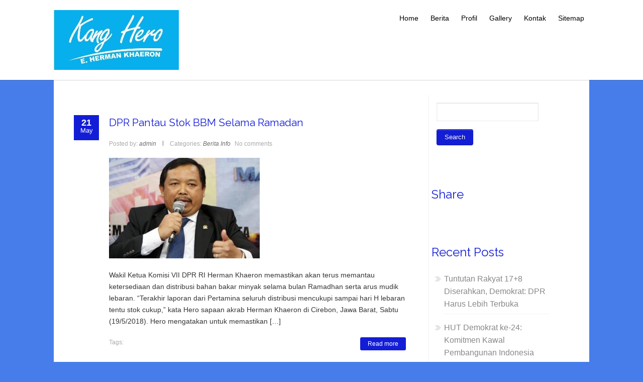

--- FILE ---
content_type: text/html; charset=UTF-8
request_url: http://hermankhaeron.info/2018/05/page/2/
body_size: 10402
content:

<!DOCTYPE html PUBLIC "-//W3C//DTD XHTML 1.0 Transitional//EN" "http://www.w3.org/TR/xhtml1/DTD/xhtml1-transitional.dtd">
<html lang="en-US" prefix="og: http://ogp.me/ns#">
<head profile="http://gmpg.org/xfn/11">
<meta http-equiv="Content-Type" content="text/html; charset=UTF-8" />
<meta name="viewport" content="width=device-width, initial-scale=1.0">
<meta name="google-site-verification" content="jOvA1dHjCoSD7y2Z4imVdJXw-ipi-pYSgQxioyJs8Vs" />

<link rel="stylesheet" href="http://hermankhaeron.info/wp-content/themes/hathor/style.css" type="text/css" />
<link rel="pingback" href="http://hermankhaeron.info/xmlrpc.php" />	
	<title>May 2018 - Page 2 of 3 - Website Herman Khaeron</title>

<!-- This site is optimized with the Yoast SEO plugin v9.1 - https://yoast.com/wordpress/plugins/seo/ -->
<meta name="robots" content="noindex,follow"/>
<link rel="prev" href="http://hermankhaeron.info/2018/05/" />
<link rel="next" href="http://hermankhaeron.info/2018/05/page/3/" />
<meta property="og:locale" content="en_US" />
<meta property="og:type" content="object" />
<meta property="og:title" content="May 2018 - Page 2 of 3 - Website Herman Khaeron" />
<meta property="og:url" content="http://hermankhaeron.info/2018/05/" />
<meta property="og:site_name" content="Website Herman Khaeron" />
<meta name="twitter:card" content="summary" />
<meta name="twitter:title" content="May 2018 - Page 2 of 3 - Website Herman Khaeron" />
<!-- / Yoast SEO plugin. -->

<link rel='dns-prefetch' href='//s.w.org' />
<link rel="alternate" type="application/rss+xml" title="Website Herman Khaeron &raquo; Feed" href="http://hermankhaeron.info/feed/" />
<link rel="alternate" type="application/rss+xml" title="Website Herman Khaeron &raquo; Comments Feed" href="http://hermankhaeron.info/comments/feed/" />
		<script type="text/javascript">
			window._wpemojiSettings = {"baseUrl":"https:\/\/s.w.org\/images\/core\/emoji\/11\/72x72\/","ext":".png","svgUrl":"https:\/\/s.w.org\/images\/core\/emoji\/11\/svg\/","svgExt":".svg","source":{"concatemoji":"http:\/\/hermankhaeron.info\/wp-includes\/js\/wp-emoji-release.min.js?ver=4.9.26"}};
			!function(e,a,t){var n,r,o,i=a.createElement("canvas"),p=i.getContext&&i.getContext("2d");function s(e,t){var a=String.fromCharCode;p.clearRect(0,0,i.width,i.height),p.fillText(a.apply(this,e),0,0);e=i.toDataURL();return p.clearRect(0,0,i.width,i.height),p.fillText(a.apply(this,t),0,0),e===i.toDataURL()}function c(e){var t=a.createElement("script");t.src=e,t.defer=t.type="text/javascript",a.getElementsByTagName("head")[0].appendChild(t)}for(o=Array("flag","emoji"),t.supports={everything:!0,everythingExceptFlag:!0},r=0;r<o.length;r++)t.supports[o[r]]=function(e){if(!p||!p.fillText)return!1;switch(p.textBaseline="top",p.font="600 32px Arial",e){case"flag":return s([55356,56826,55356,56819],[55356,56826,8203,55356,56819])?!1:!s([55356,57332,56128,56423,56128,56418,56128,56421,56128,56430,56128,56423,56128,56447],[55356,57332,8203,56128,56423,8203,56128,56418,8203,56128,56421,8203,56128,56430,8203,56128,56423,8203,56128,56447]);case"emoji":return!s([55358,56760,9792,65039],[55358,56760,8203,9792,65039])}return!1}(o[r]),t.supports.everything=t.supports.everything&&t.supports[o[r]],"flag"!==o[r]&&(t.supports.everythingExceptFlag=t.supports.everythingExceptFlag&&t.supports[o[r]]);t.supports.everythingExceptFlag=t.supports.everythingExceptFlag&&!t.supports.flag,t.DOMReady=!1,t.readyCallback=function(){t.DOMReady=!0},t.supports.everything||(n=function(){t.readyCallback()},a.addEventListener?(a.addEventListener("DOMContentLoaded",n,!1),e.addEventListener("load",n,!1)):(e.attachEvent("onload",n),a.attachEvent("onreadystatechange",function(){"complete"===a.readyState&&t.readyCallback()})),(n=t.source||{}).concatemoji?c(n.concatemoji):n.wpemoji&&n.twemoji&&(c(n.twemoji),c(n.wpemoji)))}(window,document,window._wpemojiSettings);
		</script>
		<style type="text/css">
img.wp-smiley,
img.emoji {
	display: inline !important;
	border: none !important;
	box-shadow: none !important;
	height: 1em !important;
	width: 1em !important;
	margin: 0 .07em !important;
	vertical-align: -0.1em !important;
	background: none !important;
	padding: 0 !important;
}
</style>
<link rel='stylesheet' id='page-list-style-css'  href='http://hermankhaeron.info/wp-content/plugins/sitemap/css/page-list.css?ver=4.3' type='text/css' media='all' />
<link rel='stylesheet' id='hathor_other-css'  href='http://hermankhaeron.info/wp-content/themes/hathor/css/foundation.css?ver=4.9.26' type='text/css' media='all' />
<link rel='stylesheet' id='hathor_other1-css'  href='http://hermankhaeron.info/wp-content/themes/hathor/css/nivo-slider.css?ver=4.9.26' type='text/css' media='all' />
<link rel='stylesheet' id='hathor_other2-css'  href='http://hermankhaeron.info/wp-content/themes/hathor/fonts/awesome/css/font-awesome.min.css?ver=4.9.26' type='text/css' media='all' />
<link rel='stylesheet' id='customfont-css'  href='http://hermankhaeron.info/wp-content/themes/hathor/fonts/raleway.css?ver=4.9.26' type='text/css' media='all' />
<script type='text/javascript' src='http://hermankhaeron.info/wp-includes/js/jquery/jquery.js?ver=1.12.4'></script>
<script type='text/javascript' src='http://hermankhaeron.info/wp-includes/js/jquery/jquery-migrate.min.js?ver=1.4.1'></script>
<script type='text/javascript' src='http://hermankhaeron.info/wp-content/themes/hathor/other2.js?ver=4.9.26'></script>
<script type='text/javascript' src='http://hermankhaeron.info/wp-content/themes/hathor/js/other.js?ver=4.9.26'></script>
<script type='text/javascript' src='http://hermankhaeron.info/wp-content/themes/hathor/js/jquery.nivo.js?ver=4.9.26'></script>
<link rel='https://api.w.org/' href='http://hermankhaeron.info/wp-json/' />
<link rel="EditURI" type="application/rsd+xml" title="RSD" href="http://hermankhaeron.info/xmlrpc.php?rsd" />
<link rel="wlwmanifest" type="application/wlwmanifest+xml" href="http://hermankhaeron.info/wp-includes/wlwmanifest.xml" /> 
<meta name="generator" content="WordPress 4.9.26" />
<style type="text/css">
body .nivo-caption {
	display: none!important;
}
</style>



<style type="text/css">
.nivo-caption p {
	display: none!important;
}
</style>


<style type="text/css">
/*Secondary Elements Color*/



.postitle, .postitle a,.postitle2 a, .widgettitle,.widget-title, .entry-title a, .widgettitle2, #reply-title, #comments span, .catag_list a, .lay2 h2, .nivo-caption a, .nivo-caption,.entry-title,.content_blog .post_title a,.title h2.blue1,.title h2.green1 ,.postitle_lay a,#wp-calendar tr td a,.vcard a,.post_content a:link,.post_content p a,.comments_template,.post_info_wrap a{
color:#131dd6!important;

}

.midrow_block,.style2.icon_img,.icon_img {border-color:#131dd6!important;}

 .midbutton,.nivo-controlNav a.active,#sub_banner,#wp-calendar #today,#searchsubmit,#content .more-link,#submit,.nivo-caption h3,.post_info_1 .post_date,#navmenu ul > li::after,.scrollup,.midbutton2{
background-color:#131dd6!important;
}

.view a.info:hover,#navmenu ul > li ul li:hover,#submit:hover,.midbutton:hover,#searchsubmit:hover ,.midbutton2:hover {
background-color:#ff4533!important; background:#ff4533!important;

}
.ch-info a:hover,.widget_tag_cloud a:hover,.post_info a:hover,.post_views a:hover,
.post_comments a:hover,.wp-pagenavi:hover, .alignleft a:hover, .wp-pagenavi:hover ,.alignright a:hover,.comment-form a:hover,.port a:hover,.previous a:hover, .next a:hover,.our_team p.port_team a:hover{
color:#ff4533!important;}

</style>
<style type="text/css" id="custom-background-css">
body.custom-background { background-color: #467dea; }
</style>
<link rel="icon" href="http://hermankhaeron.info/wp-content/uploads/2016/05/logo-hero-2-150x101.png" sizes="32x32" />
<link rel="icon" href="http://hermankhaeron.info/wp-content/uploads/2016/05/logo-hero-2.png" sizes="192x192" />
<link rel="apple-touch-icon-precomposed" href="http://hermankhaeron.info/wp-content/uploads/2016/05/logo-hero-2.png" />
<meta name="msapplication-TileImage" content="http://hermankhaeron.info/wp-content/uploads/2016/05/logo-hero-2.png" />
<meta name="google-site-verification" content="mjUAmZcl33CQXllqG195wlmYhoN-TjSevVrmNWxuvS4" />
</head>


<body class="archive date paged custom-background paged-2 date-paged-2">


<!--HEADER START-->

 
 
<div id="branding">
 <div class="row"> 
 <div class="large-12 columns">
 
 

    	<!--LOGO START-->
        <div id="site-title">
                            <a href="http://hermankhaeron.info/" class="logo-img"><img src="http://hermankhaeron.info/wp-content/uploads/2017/09/E-Herman-Khaeron.jpeg" alt="Website Herman Khaeron" /></a>
                    	
       
        
        </div>
        
       
       
     
       
        
     
        <!--LOGO END-->
        
        
        <!--MENU STARTS-->
       
         
       
      
        <div id="menu_wrap">
        
       
        <div id="navmenu"><div class="menu-header"><ul id="menu-language-menu" class="menu"><li id="menu-item-41" class="menu-item menu-item-type-custom menu-item-object-custom menu-item-home menu-item-41"><a href="http://hermankhaeron.info/">Home</a></li>
<li id="menu-item-40" class="menu-item menu-item-type-taxonomy menu-item-object-category menu-item-40"><a href="http://hermankhaeron.info/category/berita/">Berita</a></li>
<li id="menu-item-39" class="menu-item menu-item-type-post_type menu-item-object-page menu-item-39"><a href="http://hermankhaeron.info/profil/">Profil</a></li>
<li id="menu-item-55" class="menu-item menu-item-type-post_type menu-item-object-page menu-item-55"><a href="http://hermankhaeron.info/gallery/">Gallery</a></li>
<li id="menu-item-38" class="menu-item menu-item-type-post_type menu-item-object-page menu-item-38"><a href="http://hermankhaeron.info/kontak/">Kontak</a></li>
<li id="menu-item-670" class="menu-item menu-item-type-post_type menu-item-object-page menu-item-670"><a href="http://hermankhaeron.info/sitemap/">Sitemap</a></li>
</ul></div>   </div>
        
        </div>
         
    
       
   </div>
        
      </div>
      
      
</div>
             <!--MENU END-->
 <div class="row ">
<div class="columns">
<div id="content">
<div class="top-content">

   

   
<!--Content-->
                     
                <div class="post-2222 post type-post status-publish format-standard has-post-thumbnail hentry category-berita category-info" id="post-2222"> </div>
               
<div id="content" class="content_blog blog_style_b1" role="main">
			
					<article class="post_format_standard odd">
						<div class="post_info_1">
							<div class="post_date"><span class="day">21</span><span class="month">May</span></div>
                            
					        
			        	</div>
                        
						<div class="title_area">
							<h1 class="post_title"><a href="http://hermankhaeron.info/2018/05/21/dpr-pantau-stok-bbm-selama-ramadan/" title="DPR Pantau Stok BBM Selama Ramadan">DPR Pantau Stok BBM Selama Ramadan</a></h1>
						</div>
                        
						<div class="post_info post_info_2">
                        							<span class="post_author">Posted by: <a class="post_author">admin</a></span>							<span class="post_info_delimiter"></span>
                                                       							<span class="post_categories">
								<span class="cats_label">Categories:</span>
								<a class="cat_link"><a href="http://hermankhaeron.info/category/berita/" rel="category tag">Berita</a> <a href="http://hermankhaeron.info/category/info/" rel="category tag">Info</a></a>
							
							</span>
							
							                          <div class="post_comments"><a><span class="comments_number"> <a href="http://hermankhaeron.info/2018/05/21/dpr-pantau-stok-bbm-selama-ramadan/#respond">No comments</a> </span><span class="icon-comment"></span></a></div>  
                            
						</div>
                        
						<div class="pic_wrapper image_wrapper">
							<img width="300" height="200" src="http://hermankhaeron.info/wp-content/uploads/2018/04/Komisi-VII-Kritik-Pertamina-terkait-Penanganan-Minyak-Tumpah-300x200.jpg" class="attachment-medium size-medium wp-post-image" alt="Komisi VII Kritik Pertamina terkait Penanganan Minyak Tumpah" srcset="http://hermankhaeron.info/wp-content/uploads/2018/04/Komisi-VII-Kritik-Pertamina-terkait-Penanganan-Minyak-Tumpah-300x200.jpg 300w, http://hermankhaeron.info/wp-content/uploads/2018/04/Komisi-VII-Kritik-Pertamina-terkait-Penanganan-Minyak-Tumpah.jpg 600w" sizes="(max-width: 300px) 100vw, 300px" />						</div>
						<div class="post_content">
							<p><p>Wakil Ketua Komisi VII DPR RI Herman Khaeron memastikan akan terus memantau ketersediaan dan distribusi bahan bakar minyak selama bulan Ramadhan serta arus mudik lebaran. &#8220;Terakhir laporan dari Pertamina seluruh distribusi mencukupi sampai hari H lebaran tentu stok cukup,&#8221; kata Hero sapaan akrab Herman Khaeron di Cirebon, Jawa Barat, Sabtu (19/5/2018). Hero mengatakan untuk memastikan [&hellip;]</p>
</p>
							<div class="readmore"><a href="http://hermankhaeron.info/2018/05/21/dpr-pantau-stok-bbm-selama-ramadan/" class="more-link">Read more</a></div>
						</div>
						<div class="post_info post_info_3 clearboth">
                        							<span class="post_tags">
								<span class="tags_label">Tags:</span>
														</div>
					</article>
                    </div>
                     
                <div class="post-2218 post type-post status-publish format-standard has-post-thumbnail hentry category-berita category-info tag-dpr-pemerintah-belum-mengajukan-apbn-perubahan tag-fraksi-demokrat tag-herman-khaeron" id="post-2218"> </div>
               
<div id="content" class="content_blog blog_style_b1" role="main">
			
					<article class="post_format_standard odd">
						<div class="post_info_1">
							<div class="post_date"><span class="day">21</span><span class="month">May</span></div>
                            
					        
			        	</div>
                        
						<div class="title_area">
							<h1 class="post_title"><a href="http://hermankhaeron.info/2018/05/21/dpr-pemerintah-belum-mengajukan-apbn-perubahan/" title="DPR: Pemerintah Belum Mengajukan APBN Perubahan">DPR: Pemerintah Belum Mengajukan APBN Perubahan</a></h1>
						</div>
                        
						<div class="post_info post_info_2">
                        							<span class="post_author">Posted by: <a class="post_author">admin</a></span>							<span class="post_info_delimiter"></span>
                                                       							<span class="post_categories">
								<span class="cats_label">Categories:</span>
								<a class="cat_link"><a href="http://hermankhaeron.info/category/berita/" rel="category tag">Berita</a> <a href="http://hermankhaeron.info/category/info/" rel="category tag">Info</a></a>
							
							</span>
							
							                          <div class="post_comments"><a><span class="comments_number"> <a href="http://hermankhaeron.info/2018/05/21/dpr-pemerintah-belum-mengajukan-apbn-perubahan/#respond">No comments</a> </span><span class="icon-comment"></span></a></div>  
                            
						</div>
                        
						<div class="pic_wrapper image_wrapper">
							<img width="300" height="201" src="http://hermankhaeron.info/wp-content/uploads/2018/05/DPR-Pemerintah-Belum-Mengajukan-APBN-Perubahan-300x201.jpg" class="attachment-medium size-medium wp-post-image" alt="DPR: Pemerintah Belum Mengajukan APBN Perubahan" srcset="http://hermankhaeron.info/wp-content/uploads/2018/05/DPR-Pemerintah-Belum-Mengajukan-APBN-Perubahan-300x201.jpg 300w, http://hermankhaeron.info/wp-content/uploads/2018/05/DPR-Pemerintah-Belum-Mengajukan-APBN-Perubahan-768x514.jpg 768w, http://hermankhaeron.info/wp-content/uploads/2018/05/DPR-Pemerintah-Belum-Mengajukan-APBN-Perubahan.jpg 830w" sizes="(max-width: 300px) 100vw, 300px" />						</div>
						<div class="post_content">
							<p><p>Wakil Ketua Komisi VII DPR RI, Herman Khaeron mengatakan pemerintah belum meminta pertemuan khusus dengan DPR untuk membahas tambahan subsidi solar. Hal ini sejalan dengan pemerintah yang juga belum mengusulkan tambahan APBN melalui skema APBN Perubahan pada masa sidang baru ini. Herman menjelaskan semula DPR memang mengimbau pemerintah agar membahas penambahan subsidi solar kepada DPR. [&hellip;]</p>
</p>
							<div class="readmore"><a href="http://hermankhaeron.info/2018/05/21/dpr-pemerintah-belum-mengajukan-apbn-perubahan/" class="more-link">Read more</a></div>
						</div>
						<div class="post_info post_info_3 clearboth">
                        							<span class="post_tags">
								<span class="tags_label">Tags:</span>
								<a class="tag_link"><a href="http://hermankhaeron.info/tag/dpr-pemerintah-belum-mengajukan-apbn-perubahan/" rel="tag">DPR: Pemerintah Belum Mengajukan APBN Perubahan</a>  <a href="http://hermankhaeron.info/tag/fraksi-demokrat/" rel="tag">fraksi demokrat</a>  <a href="http://hermankhaeron.info/tag/herman-khaeron/" rel="tag">herman khaeron</a></a>
								
							</span>						</div>
					</article>
                    </div>
                     
                <div class="post-2212 post type-post status-publish format-standard has-post-thumbnail hentry category-berita category-info tag-temu-kader-partai-demokrat-se-provinsi-lampung-bersama-bapak-sby-dan-mas-ahy" id="post-2212"> </div>
               
<div id="content" class="content_blog blog_style_b1" role="main">
			
					<article class="post_format_standard odd">
						<div class="post_info_1">
							<div class="post_date"><span class="day">17</span><span class="month">May</span></div>
                            
					        
			        	</div>
                        
						<div class="title_area">
							<h1 class="post_title"><a href="http://hermankhaeron.info/2018/05/17/temu-kader-partai-demokrta-se-provinsi-lampung-bersama-bapak-sby-dan-mas-ahy/" title="Temu Kader Partai Demokrat se Provinsi Lampung bersama Bapak SBY dan Mas AHY">Temu Kader Partai Demokrat se Provinsi Lampung bersama Bapak SBY dan Mas AHY</a></h1>
						</div>
                        
						<div class="post_info post_info_2">
                        							<span class="post_author">Posted by: <a class="post_author">admin</a></span>							<span class="post_info_delimiter"></span>
                                                       							<span class="post_categories">
								<span class="cats_label">Categories:</span>
								<a class="cat_link"><a href="http://hermankhaeron.info/category/berita/" rel="category tag">Berita</a> <a href="http://hermankhaeron.info/category/info/" rel="category tag">Info</a></a>
							
							</span>
							
							                          <div class="post_comments"><a><span class="comments_number"> <a href="http://hermankhaeron.info/2018/05/17/temu-kader-partai-demokrta-se-provinsi-lampung-bersama-bapak-sby-dan-mas-ahy/#respond">No comments</a> </span><span class="icon-comment"></span></a></div>  
                            
						</div>
                        
						<div class="pic_wrapper image_wrapper">
							<img width="300" height="200" src="http://hermankhaeron.info/wp-content/uploads/2018/05/Temu-Kader-Partai-Demokrta-se-Provinsi-Lampung-bersama-Bapak-SBY-dan-Mas-AHY-300x200.jpg" class="attachment-medium size-medium wp-post-image" alt="Temu Kader Partai Demokrta se Provinsi Lampung bersama Bapak SBY dan Mas AHY" srcset="http://hermankhaeron.info/wp-content/uploads/2018/05/Temu-Kader-Partai-Demokrta-se-Provinsi-Lampung-bersama-Bapak-SBY-dan-Mas-AHY-300x200.jpg 300w, http://hermankhaeron.info/wp-content/uploads/2018/05/Temu-Kader-Partai-Demokrta-se-Provinsi-Lampung-bersama-Bapak-SBY-dan-Mas-AHY-768x511.jpg 768w, http://hermankhaeron.info/wp-content/uploads/2018/05/Temu-Kader-Partai-Demokrta-se-Provinsi-Lampung-bersama-Bapak-SBY-dan-Mas-AHY-1024x682.jpg 1024w, http://hermankhaeron.info/wp-content/uploads/2018/05/Temu-Kader-Partai-Demokrta-se-Provinsi-Lampung-bersama-Bapak-SBY-dan-Mas-AHY.jpg 1080w" sizes="(max-width: 300px) 100vw, 300px" />						</div>
						<div class="post_content">
							<p><p>Herman Khaeron turut hadir dalam acara Temu Kader se Provinsi Lampung bersama Bapak SBY dan Mas AHY di Bandar Lampung pada 12 Mei 2018. Bersatu menuju kemenangan. &nbsp; Menghadiri Kampanye Mohammad Rido Ficardo Calon Gubernur Lampung. Semoga sukses dan berhasil. Amin A post shared by Kang HERO (@ehermankhaeron) on May 13, 2018 at 11:04pm PDT</p>
</p>
							<div class="readmore"><a href="http://hermankhaeron.info/2018/05/17/temu-kader-partai-demokrta-se-provinsi-lampung-bersama-bapak-sby-dan-mas-ahy/" class="more-link">Read more</a></div>
						</div>
						<div class="post_info post_info_3 clearboth">
                        							<span class="post_tags">
								<span class="tags_label">Tags:</span>
								<a class="tag_link"><a href="http://hermankhaeron.info/tag/temu-kader-partai-demokrat-se-provinsi-lampung-bersama-bapak-sby-dan-mas-ahy/" rel="tag">Temu Kader Partai Demokrat se Provinsi Lampung bersama Bapak SBY dan Mas AHY</a></a>
								
							</span>						</div>
					</article>
                    </div>
                     
                <div class="post-2207 post type-post status-publish format-standard has-post-thumbnail hentry category-berita category-info tag-kang-hero-sosialisasi-4-pilar-kebangsaan-di-cirebon" id="post-2207"> </div>
               
<div id="content" class="content_blog blog_style_b1" role="main">
			
					<article class="post_format_standard odd">
						<div class="post_info_1">
							<div class="post_date"><span class="day">15</span><span class="month">May</span></div>
                            
					        
			        	</div>
                        
						<div class="title_area">
							<h1 class="post_title"><a href="http://hermankhaeron.info/2018/05/15/kang-hero-sosialisasi-4-pilar-kebangsaan-di-cirebon/" title="Kang Hero Sosialisasi 4 Pilar Kebangsaan di Cirebon">Kang Hero Sosialisasi 4 Pilar Kebangsaan di Cirebon</a></h1>
						</div>
                        
						<div class="post_info post_info_2">
                        							<span class="post_author">Posted by: <a class="post_author">admin</a></span>							<span class="post_info_delimiter"></span>
                                                       							<span class="post_categories">
								<span class="cats_label">Categories:</span>
								<a class="cat_link"><a href="http://hermankhaeron.info/category/berita/" rel="category tag">Berita</a> <a href="http://hermankhaeron.info/category/info/" rel="category tag">Info</a></a>
							
							</span>
							
							                          <div class="post_comments"><a><span class="comments_number"> <a href="http://hermankhaeron.info/2018/05/15/kang-hero-sosialisasi-4-pilar-kebangsaan-di-cirebon/#respond">No comments</a> </span><span class="icon-comment"></span></a></div>  
                            
						</div>
                        
						<div class="pic_wrapper image_wrapper">
							<img width="300" height="300" src="http://hermankhaeron.info/wp-content/uploads/2018/05/Kang-Hero-Sosialisasi-4-Pilar-Kebangsaan-di-Cirebon-300x300.jpg" class="attachment-medium size-medium wp-post-image" alt="" srcset="http://hermankhaeron.info/wp-content/uploads/2018/05/Kang-Hero-Sosialisasi-4-Pilar-Kebangsaan-di-Cirebon-300x300.jpg 300w, http://hermankhaeron.info/wp-content/uploads/2018/05/Kang-Hero-Sosialisasi-4-Pilar-Kebangsaan-di-Cirebon-150x150.jpg 150w, http://hermankhaeron.info/wp-content/uploads/2018/05/Kang-Hero-Sosialisasi-4-Pilar-Kebangsaan-di-Cirebon-768x768.jpg 768w, http://hermankhaeron.info/wp-content/uploads/2018/05/Kang-Hero-Sosialisasi-4-Pilar-Kebangsaan-di-Cirebon-1024x1024.jpg 1024w, http://hermankhaeron.info/wp-content/uploads/2018/05/Kang-Hero-Sosialisasi-4-Pilar-Kebangsaan-di-Cirebon.jpg 1080w" sizes="(max-width: 300px) 100vw, 300px" />						</div>
						<div class="post_content">
							<p><p>Kepala Desa dan Aparat Desa sebagai garda terdepan menjaga keutuhan dan masa depan kejayaan bangsa harus terus pompa dan dikuatkan nilai-nilai 4 Konsesus Dasar Berbangsa dan Bernegara/ 4 Pilar Kebangsaan : Pancasila, UUD 45, Bhineka Tunggal Ika, dan NKRI. Seperti yang dilaksanakan di Kantor Desa Jatiseeng Cirebon bersama FKKC (Forum Komunikasi Kuwu Cirebon) dan PPDI [&hellip;]</p>
</p>
							<div class="readmore"><a href="http://hermankhaeron.info/2018/05/15/kang-hero-sosialisasi-4-pilar-kebangsaan-di-cirebon/" class="more-link">Read more</a></div>
						</div>
						<div class="post_info post_info_3 clearboth">
                        							<span class="post_tags">
								<span class="tags_label">Tags:</span>
								<a class="tag_link"><a href="http://hermankhaeron.info/tag/kang-hero-sosialisasi-4-pilar-kebangsaan-di-cirebon/" rel="tag">Kang Hero Sosialisasi 4 Pilar Kebangsaan di Cirebon</a></a>
								
							</span>						</div>
					</article>
                    </div>
                     
                <div class="post-2204 post type-post status-publish format-standard has-post-thumbnail hentry category-berita category-info tag-fraksi-demokrat tag-herman-khaeron tag-kang-hero tag-kang-hero-apresiasi-kemenlhk-bangun-instalasi-pengelohan-air-limbah-bernilai-ekonomi" id="post-2204"> </div>
               
<div id="content" class="content_blog blog_style_b1" role="main">
			
					<article class="post_format_standard odd">
						<div class="post_info_1">
							<div class="post_date"><span class="day">15</span><span class="month">May</span></div>
                            
					        
			        	</div>
                        
						<div class="title_area">
							<h1 class="post_title"><a href="http://hermankhaeron.info/2018/05/15/kang-hero-apresiasi-kemenlhk-bangun-instalasi-pengelohan-air-limbah-bernilai-ekonomi/" title="Kang Hero Apresiasi KemenLHK Bangun Instalasi Pengelohan Air Limbah Bernilai Ekonomi">Kang Hero Apresiasi KemenLHK Bangun Instalasi Pengelohan Air Limbah Bernilai Ekonomi</a></h1>
						</div>
                        
						<div class="post_info post_info_2">
                        							<span class="post_author">Posted by: <a class="post_author">admin</a></span>							<span class="post_info_delimiter"></span>
                                                       							<span class="post_categories">
								<span class="cats_label">Categories:</span>
								<a class="cat_link"><a href="http://hermankhaeron.info/category/berita/" rel="category tag">Berita</a> <a href="http://hermankhaeron.info/category/info/" rel="category tag">Info</a></a>
							
							</span>
							
							                          <div class="post_comments"><a><span class="comments_number"> <a href="http://hermankhaeron.info/2018/05/15/kang-hero-apresiasi-kemenlhk-bangun-instalasi-pengelohan-air-limbah-bernilai-ekonomi/#respond">No comments</a> </span><span class="icon-comment"></span></a></div>  
                            
						</div>
                        
						<div class="pic_wrapper image_wrapper">
							<img width="300" height="200" src="http://hermankhaeron.info/wp-content/uploads/2018/05/Kang-Hero-Apresiasi-KemenLHK-Bangun-Instalasi-Pengelohan-Air-Limbah-Bernilai-Ekonomi-300x200.jpg" class="attachment-medium size-medium wp-post-image" alt="Kang Hero Apresiasi KemenLHK Bangun Instalasi Pengelohan Air Limbah Bernilai Ekonomi" srcset="http://hermankhaeron.info/wp-content/uploads/2018/05/Kang-Hero-Apresiasi-KemenLHK-Bangun-Instalasi-Pengelohan-Air-Limbah-Bernilai-Ekonomi-300x200.jpg 300w, http://hermankhaeron.info/wp-content/uploads/2018/05/Kang-Hero-Apresiasi-KemenLHK-Bangun-Instalasi-Pengelohan-Air-Limbah-Bernilai-Ekonomi.jpg 616w" sizes="(max-width: 300px) 100vw, 300px" />						</div>
						<div class="post_content">
							<p><p>Upaya pemerintah dalam mencegah dan menanggulangi pencemaran lingkungan terus dilakukan, antara lain dengan membangun Instalasi Pengolahan Air Limbah (IPAL), bagi masyarakat yang tinggal di lingkungan industri. Salah satunya seperti di Desa Cipanas, Kecamatan Dukupuntang, Kabupaten Cirebon. Belum lama ini Kementerian Lingkungan Hidup dan Kehutanan (KemenLHK) melalui Direktorat Jenderal Pengendalian Pencemaran dan Kerusakan Lingkungan (PPKL), meresmikan [&hellip;]</p>
</p>
							<div class="readmore"><a href="http://hermankhaeron.info/2018/05/15/kang-hero-apresiasi-kemenlhk-bangun-instalasi-pengelohan-air-limbah-bernilai-ekonomi/" class="more-link">Read more</a></div>
						</div>
						<div class="post_info post_info_3 clearboth">
                        							<span class="post_tags">
								<span class="tags_label">Tags:</span>
								<a class="tag_link"><a href="http://hermankhaeron.info/tag/fraksi-demokrat/" rel="tag">fraksi demokrat</a>  <a href="http://hermankhaeron.info/tag/herman-khaeron/" rel="tag">herman khaeron</a>  <a href="http://hermankhaeron.info/tag/kang-hero/" rel="tag">kang hero</a>  <a href="http://hermankhaeron.info/tag/kang-hero-apresiasi-kemenlhk-bangun-instalasi-pengelohan-air-limbah-bernilai-ekonomi/" rel="tag">Kang Hero Apresiasi KemenLHK Bangun Instalasi Pengelohan Air Limbah Bernilai Ekonomi</a></a>
								
							</span>						</div>
					</article>
                    </div>
                     
                <div class="post-2200 post type-post status-publish format-standard has-post-thumbnail hentry category-berita tag-herman-khaeron-mengajar-di-sma-negeri-6-cirebon" id="post-2200"> </div>
               
<div id="content" class="content_blog blog_style_b1" role="main">
			
					<article class="post_format_standard odd">
						<div class="post_info_1">
							<div class="post_date"><span class="day">15</span><span class="month">May</span></div>
                            
					        
			        	</div>
                        
						<div class="title_area">
							<h1 class="post_title"><a href="http://hermankhaeron.info/2018/05/15/herman-khaeron-mengajar-di-sma-negeri-6-cirebon/" title="Herman Khaeron Mengajar Di SMA Negeri 6 Cirebon">Herman Khaeron Mengajar Di SMA Negeri 6 Cirebon</a></h1>
						</div>
                        
						<div class="post_info post_info_2">
                        							<span class="post_author">Posted by: <a class="post_author">admin</a></span>							<span class="post_info_delimiter"></span>
                                                       							<span class="post_categories">
								<span class="cats_label">Categories:</span>
								<a class="cat_link"><a href="http://hermankhaeron.info/category/berita/" rel="category tag">Berita</a></a>
							
							</span>
							
							                          <div class="post_comments"><a><span class="comments_number"> <a href="http://hermankhaeron.info/2018/05/15/herman-khaeron-mengajar-di-sma-negeri-6-cirebon/#respond">No comments</a> </span><span class="icon-comment"></span></a></div>  
                            
						</div>
                        
						<div class="pic_wrapper image_wrapper">
							<img width="300" height="300" src="http://hermankhaeron.info/wp-content/uploads/2018/05/Herman-Khaeron-Mengajar-Di-SMA-Negeri-6-Cirebon-300x300.jpg" class="attachment-medium size-medium wp-post-image" alt="Herman Khaeron Mengajar Di SMA Negeri 6 Cirebon" srcset="http://hermankhaeron.info/wp-content/uploads/2018/05/Herman-Khaeron-Mengajar-Di-SMA-Negeri-6-Cirebon-300x300.jpg 300w, http://hermankhaeron.info/wp-content/uploads/2018/05/Herman-Khaeron-Mengajar-Di-SMA-Negeri-6-Cirebon-150x150.jpg 150w, http://hermankhaeron.info/wp-content/uploads/2018/05/Herman-Khaeron-Mengajar-Di-SMA-Negeri-6-Cirebon.jpg 320w" sizes="(max-width: 300px) 100vw, 300px" />						</div>
						<div class="post_content">
							<p><p>Anggota DPRRI Dr.Ir.H.E. Herman Khaeron Msi (Kang Hero) menjadi guru pengajar di SMA Negeri 6 Cirebon, Kegiatan ini dalam rangka acara &#8220;Parlemen Mangajar&#8221;, Rabu (9/5-2018). Kang Hero memberikan materi kepada murid-murid di SMA Negeri 6 Cirebon. Selain mengajar kang Hero juga memberikan bantuan Mic Wireless, speaker bloototh + stand speaker kepad SMA N 6 Cirebon. &#8220;Kegiatan [&hellip;]</p>
</p>
							<div class="readmore"><a href="http://hermankhaeron.info/2018/05/15/herman-khaeron-mengajar-di-sma-negeri-6-cirebon/" class="more-link">Read more</a></div>
						</div>
						<div class="post_info post_info_3 clearboth">
                        							<span class="post_tags">
								<span class="tags_label">Tags:</span>
								<a class="tag_link"><a href="http://hermankhaeron.info/tag/herman-khaeron-mengajar-di-sma-negeri-6-cirebon/" rel="tag">Herman Khaeron Mengajar Di SMA Negeri 6 Cirebon</a></a>
								
							</span>						</div>
					</article>
                    </div>
                     
                <div class="post-2196 post type-post status-publish format-standard has-post-thumbnail hentry category-berita category-info tag-negara-harus-hadir tag-permasalahan-lingkungan" id="post-2196"> </div>
               
<div id="content" class="content_blog blog_style_b1" role="main">
			
					<article class="post_format_standard odd">
						<div class="post_info_1">
							<div class="post_date"><span class="day">8</span><span class="month">May</span></div>
                            
					        
			        	</div>
                        
						<div class="title_area">
							<h1 class="post_title"><a href="http://hermankhaeron.info/2018/05/08/permasalahan-lingkungan-negara-harus-hadir/" title="Permasalahan Lingkungan, Negara Harus Hadir">Permasalahan Lingkungan, Negara Harus Hadir</a></h1>
						</div>
                        
						<div class="post_info post_info_2">
                        							<span class="post_author">Posted by: <a class="post_author">admin</a></span>							<span class="post_info_delimiter"></span>
                                                       							<span class="post_categories">
								<span class="cats_label">Categories:</span>
								<a class="cat_link"><a href="http://hermankhaeron.info/category/berita/" rel="category tag">Berita</a> <a href="http://hermankhaeron.info/category/info/" rel="category tag">Info</a></a>
							
							</span>
							
							                          <div class="post_comments"><a><span class="comments_number"> <a href="http://hermankhaeron.info/2018/05/08/permasalahan-lingkungan-negara-harus-hadir/#respond">No comments</a> </span><span class="icon-comment"></span></a></div>  
                            
						</div>
                        
						<div class="pic_wrapper image_wrapper">
							<img width="300" height="160" src="http://hermankhaeron.info/wp-content/uploads/2018/05/Permasalahan-Lingkungan-Negara-Harus-Hadir-300x160.jpg" class="attachment-medium size-medium wp-post-image" alt="Permasalahan Lingkungan, Negara Harus Hadir" srcset="http://hermankhaeron.info/wp-content/uploads/2018/05/Permasalahan-Lingkungan-Negara-Harus-Hadir-300x160.jpg 300w, http://hermankhaeron.info/wp-content/uploads/2018/05/Permasalahan-Lingkungan-Negara-Harus-Hadir.jpg 620w" sizes="(max-width: 300px) 100vw, 300px" />						</div>
						<div class="post_content">
							<p><p>Dampak yang dihasilkan oleh pengusaha batu alam ini adalah kerusakan dan pencemaran lingkungan. Oleh karena itu Pemerintah daerah Kabupaten Cirebon bakal merelokasi pengusaha batu alam yang ada di Kecamatan Dukupuntang, namun lagi-lagi relokasi itu terkendala oleh anggaran. Kepala Bidang Pengendalian Dan Pemulihan Dampak Lingkungan pada Dinas Lingkungan Hidup, Yuyu Jayudin mengatakan, pemerintah daerah merencanakan merelokasi [&hellip;]</p>
</p>
							<div class="readmore"><a href="http://hermankhaeron.info/2018/05/08/permasalahan-lingkungan-negara-harus-hadir/" class="more-link">Read more</a></div>
						</div>
						<div class="post_info post_info_3 clearboth">
                        							<span class="post_tags">
								<span class="tags_label">Tags:</span>
								<a class="tag_link"><a href="http://hermankhaeron.info/tag/negara-harus-hadir/" rel="tag">Negara Harus Hadir</a>  <a href="http://hermankhaeron.info/tag/permasalahan-lingkungan/" rel="tag">Permasalahan Lingkungan</a></a>
								
							</span>						</div>
					</article>
                    </div>
                     
                <div class="post-2193 post type-post status-publish format-standard has-post-thumbnail hentry category-berita category-info tag-video-komentar-herman-khaeron-terkait-tenaga-kerja-asing-di-indonesia" id="post-2193"> </div>
               
<div id="content" class="content_blog blog_style_b1" role="main">
			
					<article class="post_format_standard odd">
						<div class="post_info_1">
							<div class="post_date"><span class="day">8</span><span class="month">May</span></div>
                            
					        
			        	</div>
                        
						<div class="title_area">
							<h1 class="post_title"><a href="http://hermankhaeron.info/2018/05/08/video-komentar-herman-khaeron-terkait-tenaga-kerja-asing-di-indonesia/" title="[Video] Komentar Herman Khaeron Terkait Tenaga Kerja Asing Di Indonesia">[Video] Komentar Herman Khaeron Terkait Tenaga Kerja Asing Di Indonesia</a></h1>
						</div>
                        
						<div class="post_info post_info_2">
                        							<span class="post_author">Posted by: <a class="post_author">admin</a></span>							<span class="post_info_delimiter"></span>
                                                       							<span class="post_categories">
								<span class="cats_label">Categories:</span>
								<a class="cat_link"><a href="http://hermankhaeron.info/category/berita/" rel="category tag">Berita</a> <a href="http://hermankhaeron.info/category/info/" rel="category tag">Info</a></a>
							
							</span>
							
							                          <div class="post_comments"><a><span class="comments_number"> <a href="http://hermankhaeron.info/2018/05/08/video-komentar-herman-khaeron-terkait-tenaga-kerja-asing-di-indonesia/#respond">No comments</a> </span><span class="icon-comment"></span></a></div>  
                            
						</div>
                        
						<div class="pic_wrapper image_wrapper">
							<img width="300" height="168" src="http://hermankhaeron.info/wp-content/uploads/2018/05/Komentar-Herman-Khaeron-Terkait-Tenaga-Kerja-Asing-Di-Indonesia-300x168.png" class="attachment-medium size-medium wp-post-image" alt="" srcset="http://hermankhaeron.info/wp-content/uploads/2018/05/Komentar-Herman-Khaeron-Terkait-Tenaga-Kerja-Asing-Di-Indonesia-300x168.png 300w, http://hermankhaeron.info/wp-content/uploads/2018/05/Komentar-Herman-Khaeron-Terkait-Tenaga-Kerja-Asing-Di-Indonesia.png 631w" sizes="(max-width: 300px) 100vw, 300px" />						</div>
						<div class="post_content">
							<p><p>[Video] Komentar Herman Khaeron Terkait Tenaga Kerja Asing Di Indonesia</p>
</p>
							<div class="readmore"><a href="http://hermankhaeron.info/2018/05/08/video-komentar-herman-khaeron-terkait-tenaga-kerja-asing-di-indonesia/" class="more-link">Read more</a></div>
						</div>
						<div class="post_info post_info_3 clearboth">
                        							<span class="post_tags">
								<span class="tags_label">Tags:</span>
								<a class="tag_link"><a href="http://hermankhaeron.info/tag/video-komentar-herman-khaeron-terkait-tenaga-kerja-asing-di-indonesia/" rel="tag">[Video] Komentar Herman Khaeron Terkait Tenaga Kerja Asing Di Indonesia</a></a>
								
							</span>						</div>
					</article>
                    </div>
                     
                <div class="post-2190 post type-post status-publish format-standard has-post-thumbnail hentry category-berita category-info tag-hero-siap-jadikan-rumah-produksi-pemanfaatan-limbah-batu-alam-sebagai-percontohan" id="post-2190"> </div>
               
<div id="content" class="content_blog blog_style_b1" role="main">
			
					<article class="post_format_standard odd">
						<div class="post_info_1">
							<div class="post_date"><span class="day">8</span><span class="month">May</span></div>
                            
					        
			        	</div>
                        
						<div class="title_area">
							<h1 class="post_title"><a href="http://hermankhaeron.info/2018/05/08/hero-siap-jadikan-rumah-produksi-pemanfaatan-limbah-batu-alam-sebagai-percontohan/" title="Hero Siap Jadikan Rumah Produksi Pemanfaatan Limbah Batu Alam Sebagai Percontohan">Hero Siap Jadikan Rumah Produksi Pemanfaatan Limbah Batu Alam Sebagai Percontohan</a></h1>
						</div>
                        
						<div class="post_info post_info_2">
                        							<span class="post_author">Posted by: <a class="post_author">admin</a></span>							<span class="post_info_delimiter"></span>
                                                       							<span class="post_categories">
								<span class="cats_label">Categories:</span>
								<a class="cat_link"><a href="http://hermankhaeron.info/category/berita/" rel="category tag">Berita</a> <a href="http://hermankhaeron.info/category/info/" rel="category tag">Info</a></a>
							
							</span>
							
							                          <div class="post_comments"><a><span class="comments_number"> <a href="http://hermankhaeron.info/2018/05/08/hero-siap-jadikan-rumah-produksi-pemanfaatan-limbah-batu-alam-sebagai-percontohan/#respond">No comments</a> </span><span class="icon-comment"></span></a></div>  
                            
						</div>
                        
						<div class="pic_wrapper image_wrapper">
							<img width="300" height="169" src="http://hermankhaeron.info/wp-content/uploads/2018/05/Hero-Siap-Jadikan-Rumah-Produksi-Pemanfaatan-Limbah-Batu-Alam-Sebagai-Percontohan-300x169.jpg" class="attachment-medium size-medium wp-post-image" alt="" srcset="http://hermankhaeron.info/wp-content/uploads/2018/05/Hero-Siap-Jadikan-Rumah-Produksi-Pemanfaatan-Limbah-Batu-Alam-Sebagai-Percontohan-300x169.jpg 300w, http://hermankhaeron.info/wp-content/uploads/2018/05/Hero-Siap-Jadikan-Rumah-Produksi-Pemanfaatan-Limbah-Batu-Alam-Sebagai-Percontohan.jpg 696w" sizes="(max-width: 300px) 100vw, 300px" />						</div>
						<div class="post_content">
							<p><p>Wakil Ketua Komisi VII DPR RI, Herman Khaeron (Hero), siap menjadikan rumah produksi pemanfaatan limbah batu alam di Kecamatan Dukupuntang, Kabupaten Cirebon sebagai percontohan. Menurut Hero, limbah hasil penggergajian batu alam berupa air di Dukupuntang selama ini belum ada solusi. Sebab limbah tersebut dapat mencemari lingkungan dan membahayakan pertanian tak hanya wilayah setempat. Padahal katanya, [&hellip;]</p>
</p>
							<div class="readmore"><a href="http://hermankhaeron.info/2018/05/08/hero-siap-jadikan-rumah-produksi-pemanfaatan-limbah-batu-alam-sebagai-percontohan/" class="more-link">Read more</a></div>
						</div>
						<div class="post_info post_info_3 clearboth">
                        							<span class="post_tags">
								<span class="tags_label">Tags:</span>
								<a class="tag_link"><a href="http://hermankhaeron.info/tag/hero-siap-jadikan-rumah-produksi-pemanfaatan-limbah-batu-alam-sebagai-percontohan/" rel="tag">Hero Siap Jadikan Rumah Produksi Pemanfaatan Limbah Batu Alam Sebagai Percontohan</a></a>
								
							</span>						</div>
					</article>
                    </div>
    
  <!-- pagination -->
					<div class="wp-pagenavi">
				<div class="alignleft"><a href="http://hermankhaeron.info/2018/05/page/3/" >&laquo; Older posts</a></div> 
				<div class="alignright"><a href="http://hermankhaeron.info/2018/05/" >Newer posts &raquo;</a></div>
			</div>
		      
<!-- /pagination --> 
</div>
<div id="sidebar">
    <div class="widgets">          
            <div id="search-2" class="widget widget_search"><div class="widget_wrap"><form role="search" method="get" id="searchform" class="searchform" action="http://hermankhaeron.info/">
				<div>
					<label class="screen-reader-text" for="s">Search for:</label>
					<input type="text" value="" name="s" id="s" />
					<input type="submit" id="searchsubmit" value="Search" />
				</div>
			</form></div></div><div id="text-2" class="widget widget_text"><div class="widget_wrap"><h3 class="widgettitle">Share</h3>			<div class="textwidget"><!-- AddThis Button BEGIN -->
<div class="addthis_toolbox addthis_default_style addthis_32x32_style">
<a class="addthis_button_preferred_1"></a>
<a class="addthis_button_preferred_2"></a>
<a class="addthis_button_preferred_3"></a>
<a class="addthis_button_preferred_4"></a>
<a class="addthis_button_compact"></a>
<a class="addthis_counter addthis_bubble_style"></a>
</div>
<script type="text/javascript" src="http://s7.addthis.com/js/250/addthis_widget.js#pubid=ra-4f32c24f559bf49b"></script>
<!-- AddThis Button END --></div>
		</div></div>		<div id="recent-posts-2" class="widget widget_recent_entries"><div class="widget_wrap">		<h3 class="widgettitle">Recent Posts</h3>		<ul>
											<li>
					<a href="http://hermankhaeron.info/2025/09/09/tuntutan-rakyat-178-diserahkan-demokrat-dpr-harus-lebih-terbuka/">Tuntutan Rakyat 17+8 Diserahkan, Demokrat: DPR Harus Lebih Terbuka</a>
									</li>
											<li>
					<a href="http://hermankhaeron.info/2025/09/09/hut-demokrat-ke-24-komitmen-kawal-pembangunan-indonesia-maju-dan-sejahtera/">HUT Demokrat ke-24: Komitmen Kawal Pembangunan Indonesia Maju dan Sejahtera</a>
									</li>
											<li>
					<a href="http://hermankhaeron.info/2025/09/09/sekjen-partai-demokrat-ajak-kader-peka-terhadap-aspirasi-masyarakat/">Sekjen Partai Demokrat Ajak Kader Peka Terhadap Aspirasi Masyarakat</a>
									</li>
											<li>
					<a href="http://hermankhaeron.info/2025/07/25/komisi-vi-dpr-optimistis-koperasi-desa-merah-putih-jadi-pembangkit-ekonomi/">Komisi VI DPR Optimistis Koperasi Desa Merah Putih Jadi Pembangkit Ekonomi</a>
									</li>
											<li>
					<a href="http://hermankhaeron.info/2025/07/25/herman-khaeron-pastikan-bpi-danatara-tetap-dalam-pengawasan-dpr/">Herman Khaeron Pastikan BPI Danatara Tetap dalam Pengawasan DPR</a>
									</li>
					</ul>
		</div></div><div id="archives-2" class="widget widget_archive"><div class="widget_wrap"><h3 class="widgettitle">Archives</h3>		<ul>
			<li><a href='http://hermankhaeron.info/2025/09/'>September 2025</a></li>
	<li><a href='http://hermankhaeron.info/2025/07/'>July 2025</a></li>
	<li><a href='http://hermankhaeron.info/2025/05/'>May 2025</a></li>
	<li><a href='http://hermankhaeron.info/2025/04/'>April 2025</a></li>
	<li><a href='http://hermankhaeron.info/2025/03/'>March 2025</a></li>
	<li><a href='http://hermankhaeron.info/2025/02/'>February 2025</a></li>
	<li><a href='http://hermankhaeron.info/2025/01/'>January 2025</a></li>
	<li><a href='http://hermankhaeron.info/2024/12/'>December 2024</a></li>
	<li><a href='http://hermankhaeron.info/2024/11/'>November 2024</a></li>
	<li><a href='http://hermankhaeron.info/2024/09/'>September 2024</a></li>
	<li><a href='http://hermankhaeron.info/2024/08/'>August 2024</a></li>
	<li><a href='http://hermankhaeron.info/2024/07/'>July 2024</a></li>
	<li><a href='http://hermankhaeron.info/2024/06/'>June 2024</a></li>
	<li><a href='http://hermankhaeron.info/2024/05/'>May 2024</a></li>
	<li><a href='http://hermankhaeron.info/2024/04/'>April 2024</a></li>
	<li><a href='http://hermankhaeron.info/2024/01/'>January 2024</a></li>
	<li><a href='http://hermankhaeron.info/2023/12/'>December 2023</a></li>
	<li><a href='http://hermankhaeron.info/2023/11/'>November 2023</a></li>
	<li><a href='http://hermankhaeron.info/2023/10/'>October 2023</a></li>
	<li><a href='http://hermankhaeron.info/2023/09/'>September 2023</a></li>
	<li><a href='http://hermankhaeron.info/2023/07/'>July 2023</a></li>
	<li><a href='http://hermankhaeron.info/2023/06/'>June 2023</a></li>
	<li><a href='http://hermankhaeron.info/2023/05/'>May 2023</a></li>
	<li><a href='http://hermankhaeron.info/2023/04/'>April 2023</a></li>
	<li><a href='http://hermankhaeron.info/2023/02/'>February 2023</a></li>
	<li><a href='http://hermankhaeron.info/2023/01/'>January 2023</a></li>
	<li><a href='http://hermankhaeron.info/2022/11/'>November 2022</a></li>
	<li><a href='http://hermankhaeron.info/2022/10/'>October 2022</a></li>
	<li><a href='http://hermankhaeron.info/2022/09/'>September 2022</a></li>
	<li><a href='http://hermankhaeron.info/2022/08/'>August 2022</a></li>
	<li><a href='http://hermankhaeron.info/2022/07/'>July 2022</a></li>
	<li><a href='http://hermankhaeron.info/2022/06/'>June 2022</a></li>
	<li><a href='http://hermankhaeron.info/2022/05/'>May 2022</a></li>
	<li><a href='http://hermankhaeron.info/2022/04/'>April 2022</a></li>
	<li><a href='http://hermankhaeron.info/2022/03/'>March 2022</a></li>
	<li><a href='http://hermankhaeron.info/2022/02/'>February 2022</a></li>
	<li><a href='http://hermankhaeron.info/2022/01/'>January 2022</a></li>
	<li><a href='http://hermankhaeron.info/2021/12/'>December 2021</a></li>
	<li><a href='http://hermankhaeron.info/2021/11/'>November 2021</a></li>
	<li><a href='http://hermankhaeron.info/2021/10/'>October 2021</a></li>
	<li><a href='http://hermankhaeron.info/2021/09/'>September 2021</a></li>
	<li><a href='http://hermankhaeron.info/2021/08/'>August 2021</a></li>
	<li><a href='http://hermankhaeron.info/2021/07/'>July 2021</a></li>
	<li><a href='http://hermankhaeron.info/2021/06/'>June 2021</a></li>
	<li><a href='http://hermankhaeron.info/2021/05/'>May 2021</a></li>
	<li><a href='http://hermankhaeron.info/2021/04/'>April 2021</a></li>
	<li><a href='http://hermankhaeron.info/2021/03/'>March 2021</a></li>
	<li><a href='http://hermankhaeron.info/2021/02/'>February 2021</a></li>
	<li><a href='http://hermankhaeron.info/2021/01/'>January 2021</a></li>
	<li><a href='http://hermankhaeron.info/2020/12/'>December 2020</a></li>
	<li><a href='http://hermankhaeron.info/2020/11/'>November 2020</a></li>
	<li><a href='http://hermankhaeron.info/2020/10/'>October 2020</a></li>
	<li><a href='http://hermankhaeron.info/2020/09/'>September 2020</a></li>
	<li><a href='http://hermankhaeron.info/2020/08/'>August 2020</a></li>
	<li><a href='http://hermankhaeron.info/2020/07/'>July 2020</a></li>
	<li><a href='http://hermankhaeron.info/2020/06/'>June 2020</a></li>
	<li><a href='http://hermankhaeron.info/2020/05/'>May 2020</a></li>
	<li><a href='http://hermankhaeron.info/2020/04/'>April 2020</a></li>
	<li><a href='http://hermankhaeron.info/2020/03/'>March 2020</a></li>
	<li><a href='http://hermankhaeron.info/2020/02/'>February 2020</a></li>
	<li><a href='http://hermankhaeron.info/2020/01/'>January 2020</a></li>
	<li><a href='http://hermankhaeron.info/2019/12/'>December 2019</a></li>
	<li><a href='http://hermankhaeron.info/2019/11/'>November 2019</a></li>
	<li><a href='http://hermankhaeron.info/2019/10/'>October 2019</a></li>
	<li><a href='http://hermankhaeron.info/2019/09/'>September 2019</a></li>
	<li><a href='http://hermankhaeron.info/2019/08/'>August 2019</a></li>
	<li><a href='http://hermankhaeron.info/2019/07/'>July 2019</a></li>
	<li><a href='http://hermankhaeron.info/2019/06/'>June 2019</a></li>
	<li><a href='http://hermankhaeron.info/2019/05/'>May 2019</a></li>
	<li><a href='http://hermankhaeron.info/2019/04/'>April 2019</a></li>
	<li><a href='http://hermankhaeron.info/2019/03/'>March 2019</a></li>
	<li><a href='http://hermankhaeron.info/2019/02/'>February 2019</a></li>
	<li><a href='http://hermankhaeron.info/2019/01/'>January 2019</a></li>
	<li><a href='http://hermankhaeron.info/2018/12/'>December 2018</a></li>
	<li><a href='http://hermankhaeron.info/2018/11/'>November 2018</a></li>
	<li><a href='http://hermankhaeron.info/2018/10/'>October 2018</a></li>
	<li><a href='http://hermankhaeron.info/2018/09/'>September 2018</a></li>
	<li><a href='http://hermankhaeron.info/2018/08/'>August 2018</a></li>
	<li><a href='http://hermankhaeron.info/2018/07/'>July 2018</a></li>
	<li><a href='http://hermankhaeron.info/2018/06/'>June 2018</a></li>
	<li><a href='http://hermankhaeron.info/2018/05/'>May 2018</a></li>
	<li><a href='http://hermankhaeron.info/2018/04/'>April 2018</a></li>
	<li><a href='http://hermankhaeron.info/2018/03/'>March 2018</a></li>
	<li><a href='http://hermankhaeron.info/2018/02/'>February 2018</a></li>
	<li><a href='http://hermankhaeron.info/2018/01/'>January 2018</a></li>
	<li><a href='http://hermankhaeron.info/2017/12/'>December 2017</a></li>
	<li><a href='http://hermankhaeron.info/2017/11/'>November 2017</a></li>
	<li><a href='http://hermankhaeron.info/2017/10/'>October 2017</a></li>
	<li><a href='http://hermankhaeron.info/2017/09/'>September 2017</a></li>
	<li><a href='http://hermankhaeron.info/2017/08/'>August 2017</a></li>
	<li><a href='http://hermankhaeron.info/2017/07/'>July 2017</a></li>
	<li><a href='http://hermankhaeron.info/2017/06/'>June 2017</a></li>
	<li><a href='http://hermankhaeron.info/2017/05/'>May 2017</a></li>
	<li><a href='http://hermankhaeron.info/2017/04/'>April 2017</a></li>
	<li><a href='http://hermankhaeron.info/2017/03/'>March 2017</a></li>
	<li><a href='http://hermankhaeron.info/2017/02/'>February 2017</a></li>
	<li><a href='http://hermankhaeron.info/2016/10/'>October 2016</a></li>
	<li><a href='http://hermankhaeron.info/2016/09/'>September 2016</a></li>
	<li><a href='http://hermankhaeron.info/2016/08/'>August 2016</a></li>
	<li><a href='http://hermankhaeron.info/2016/07/'>July 2016</a></li>
	<li><a href='http://hermankhaeron.info/2016/06/'>June 2016</a></li>
	<li><a href='http://hermankhaeron.info/2016/05/'>May 2016</a></li>
		</ul>
		</div></div><div id="categories-2" class="widget widget_categories"><div class="widget_wrap"><h3 class="widgettitle">Categories</h3>		<ul>
	<li class="cat-item cat-item-6"><a href="http://hermankhaeron.info/category/berita/" >Berita</a>
</li>
	<li class="cat-item cat-item-1"><a href="http://hermankhaeron.info/category/info/" title="Berbagi info bermanfaat">Info</a>
</li>
	<li class="cat-item cat-item-1832"><a href="http://hermankhaeron.info/category/video/" >Video</a>
</li>
		</ul>
</div></div>            </div>
    </div></div> 
  </div></div></div>


 
 <!--FOOTER SIDEBAR-->
        <div id="footer">
    <div class="row">
     <div class=" large-12">
    
    <div class="widgets"><div id="text-3" class="widget widget_text"><div class="widget_wrap"><h3 class="widgettitle">Visitor</h3>			<div class="textwidget"><!-- Histats.com  (div with counter) --><div id="histats_counter"></div>
<!-- Histats.com  START  (aync)-->
<script type="text/javascript">var _Hasync= _Hasync|| [];
_Hasync.push(['Histats.start', '1,3460337,4,402,118,80,00011011']);
_Hasync.push(['Histats.fasi', '1']);
_Hasync.push(['Histats.track_hits', '']);
(function() {
var hs = document.createElement('script'); hs.type = 'text/javascript'; hs.async = true;
hs.src = ('//s10.histats.com/js15_as.js');
(document.getElementsByTagName('head')[0] || document.getElementsByTagName('body')[0]).appendChild(hs);
})();</script>
<noscript><a href="/" target="_blank"><img  src="//sstatic1.histats.com/0.gif?3460337&101" alt="page hit counter" border="0"></a></noscript>
<!-- Histats.com  END  --></div>
		</div></div>            </div>
   </div>  </div>
   </div>	
      
 


	<!--COPYRIGHT TEXT-->
    <div id="copyright">
    <div class="row">
    <div class="large-12">
    
            <div class="copytext">
           Copyright hermankhaeron.info @ 2016		    <a target="_blank" href="http://http://hermankhaeron.info//"></a>
            </div>
        <!--FOOTER MENU-->    
            <div class="social-profiles clearfix">
				
                <ul>
				
        <li class="facebook"> <a  href="https://www.facebook.com/Herman-Khaeron-539787712860750/" target="_blank" title="facebook"></a></li>         
                                <li class="twitter"><a  href="https://twitter.com/akang_hero" target="_blank" title="twitter">twitter</a></li>                
                                
                                 
                                 
                                
                                
                                  
                                 
                                <li class="instagram"><a href="https://www.instagram.com/ehermankhaeron/" title="instagram" target="_blank"> instagram</a></li>                
			</ul>
           
			</div>
           <a href="#" class="scrollup"> &uarr;</a>   
    </div>
</div>

</div>





 







<script type="text/javascript">
    jQuery(window).load(function() {
		// nivoslider init
		jQuery('#nivo') .nivoSlider({
				effect: 'random',
				animSpeed:700,
				pauseTime:6000,
				startSlide:0,
				slices:10,
				directionNav:true,
				directionNavHide:true,
				controlNav:true,
				controlNavThumbs:false,
				keyboardNav:true,
				pauseOnHover:true,
				captionOpacity:0.8,
				afterLoad: function(){
						if (jQuery(window).width() < 480) {
					jQuery(".nivo-caption ").animate({"opacity": "1", "right":"0"}, {easing:"easeOutBack", duration: 500});
					
						}else{
					jQuery(".nivo-caption").animate({"opacity": "1", "bottom":"15%"}, {easing:"easeOutBack", duration: 500});	
					jQuery(".nivo-caption ").has('.sld_layout3').addClass('sld3wrap');
							}
				},
				beforeChange: function(){
					jQuery(".nivo-caption ").animate({bottom:"-500px"}, {easing:"easeInBack", duration: 500});
					//jQuery(".nivo-caption").delay(400).removeClass('sld3wrap');
					jQuery('.nivo-caption ').animate({"opacity": "0"}, 100);
					jQuery('.nivo-caption ').delay(500).queue(function(next){
						jQuery(this).removeClass("sld3wrap");next();});

				},
				afterChange: function(){
						if (jQuery(window).width() < 480) {
					jQuery(".nivo-caption ").animate({"opacity": "1", "bottom":"0"}, {easing:"easeOutBack", duration: 500});
						}else{
					jQuery(".nivo-caption ").animate({"opacity": "1", "bottom":"15%"}, {easing:"easeOutBack", duration: 500});	
					jQuery(".nivo-caption ").has('.sld_layout3').addClass('sld3wrap');	
							}
				}
			});
	});
	

</script>






<script type="text/javascript">
	/* <![CDATA[ */
		jQuery().ready(function() {

	jQuery('#navmenu').prepend('<div id="menu-icon">Menu</div>');
	jQuery("#menu-icon").on("click", function(){
		jQuery("#navmenu .menu").slideToggle();
		jQuery(this).toggleClass("menu_active");
	});

		});
	/* ]]> */
	</script>
    
<script type="text/javascript" charset="utf-8">
  
   
	
	
	
	
    jQuery(document).ready(function($) {
				jQuery('#work-carousel' ).carouFredSel({
					next : "#work-carousel-next",
					prev : "#work-carousel-prev",
					auto: false,
					circular: false,
					infinite: true,	
					width: '100%',		
					scroll: {
						items : 1					
					}		
				});
			});
			
	
	jQuery(document).ready(function($) {
				jQuery('#work-carousel3' ).carouFredSel({
					next : "#work-carousel-next3",
					prev : "#work-carousel-prev3",
					auto: false,
					circular: false,
					infinite: true,	
					width: '100%',		
					scroll: {
						items : 1					
					}		
				});
			});	
			
		
		jQuery(document).ready(function($) {
				jQuery('#work-carousels' ).carouFredSel({
					next : "#work-carousel-next2",
					prev : "#work-carousel-prev2",
					auto: false,
					circular: false,
					infinite: true,	
					width: '100%',		
					scroll: {
						items : 1					
					}		
				});
			});					
			
  </script> 
<script type='text/javascript' src='http://hermankhaeron.info/wp-includes/js/wp-embed.min.js?ver=4.9.26'></script>
</body>
</html>